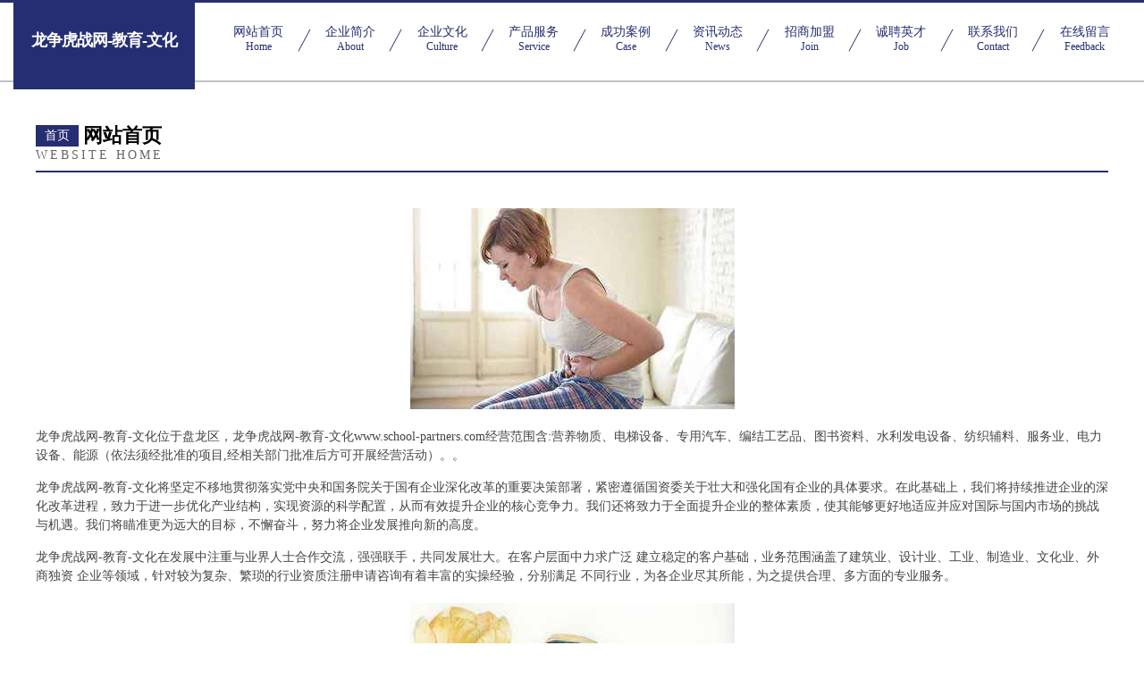

--- FILE ---
content_type: text/html
request_url: http://www.school-partners.com/
body_size: 4379
content:
<!DOCTYPE html>
<html>
<head>
	<meta charset="utf-8" />
	<title>龙争虎战网-教育-文化</title>
	<meta name="keywords" content="龙争虎战网-教育-文化,www.school-partners.com,品牌策划" />
	<meta name="description" content="龙争虎战网-教育-文化www.school-partners.com经营范围含:营养物质、电梯设备、专用汽车、编结工艺品、图书资料、水利发电设备、纺织辅料、服务业、电力设备、能源（依法须经批准的项目,经相关部门批准后方可开展经营活动）。" />
	<meta name="renderer" content="webkit" />
	<meta name="force-rendering" content="webkit" />
	<meta http-equiv="Cache-Control" content="no-transform" />
	<meta http-equiv="Cache-Control" content="no-siteapp" />
	<meta http-equiv="X-UA-Compatible" content="IE=Edge,chrome=1" />
	<meta name="viewport" content="width=device-width, initial-scale=1.0, user-scalable=0, minimum-scale=1.0, maximum-scale=1.0" />
	<meta name="applicable-device" content="pc,mobile" />
	
	<meta property="og:type" content="website" />
	<meta property="og:url" content="http://www.school-partners.com/" />
	<meta property="og:site_name" content="龙争虎战网-教育-文化" />
	<meta property="og:title" content="龙争虎战网-教育-文化" />
	<meta property="og:keywords" content="龙争虎战网-教育-文化,www.school-partners.com,品牌策划" />
	<meta property="og:description" content="龙争虎战网-教育-文化www.school-partners.com经营范围含:营养物质、电梯设备、专用汽车、编结工艺品、图书资料、水利发电设备、纺织辅料、服务业、电力设备、能源（依法须经批准的项目,经相关部门批准后方可开展经营活动）。" />
	<link rel="stylesheet" href="/public/css/css8.css" type="text/css" />
	
</head>
	<body>
		
			<div class="head-content">
				<div class="logo">龙争虎战网-教育-文化</div>
				<div class="nav-warp">
					<a href="http://www.school-partners.com/">
						<span class="tit">网站首页</span>
						<span class="desc">Home</span>
					</a>
					<a href="http://www.school-partners.com/about.html">
						<span class="tit">企业简介</span>
						<span class="desc">About</span>
					</a>
					<a href="http://www.school-partners.com/culture.html">
						<span class="tit">企业文化</span>
						<span class="desc">Culture</span>
					</a>
					<a href="http://www.school-partners.com/service.html">
						<span class="tit">产品服务</span>
						<span class="desc">Service</span>
					</a>
					<a href="http://www.school-partners.com/case.html">
						<span class="tit">成功案例</span>
						<span class="desc">Case</span>
					</a>
					<a href="http://www.school-partners.com/news.html">
						<span class="tit">资讯动态</span>
						<span class="desc">News</span>
					</a>
					<a href="http://www.school-partners.com/join.html">
						<span class="tit">招商加盟</span>
						<span class="desc">Join</span>
					</a>
					<a href="http://www.school-partners.com/job.html">
						<span class="tit">诚聘英才</span>
						<span class="desc">Job</span>
					</a>
					<a href="http://www.school-partners.com/contact.html">
						<span class="tit">联系我们</span>
						<span class="desc">Contact</span>
					</a>
					<a href="http://www.school-partners.com/feedback.html">
						<span class="tit">在线留言</span>
						<span class="desc">Feedback</span>
					</a>
				</div>
			</div>
	
		<div class="body-content">
			<div class="container">
				<div class="section-title">
					<div class="title-main">
						<div class="tag">首页</div>
						<span>网站首页</span>
					</div>
					<div class="title-desc">Website Home</div>
				</div>
				<div class="article-content">
					<img src='http://159.75.118.80:1668/pic/16213.jpg' class="article-image" />
					<p>龙争虎战网-教育-文化位于盘龙区，龙争虎战网-教育-文化www.school-partners.com经营范围含:营养物质、电梯设备、专用汽车、编结工艺品、图书资料、水利发电设备、纺织辅料、服务业、电力设备、能源（依法须经批准的项目,经相关部门批准后方可开展经营活动）。。</p>
				<p>龙争虎战网-教育-文化将坚定不移地贯彻落实党中央和国务院关于国有企业深化改革的重要决策部署，紧密遵循国资委关于壮大和强化国有企业的具体要求。在此基础上，我们将持续推进企业的深化改革进程，致力于进一步优化产业结构，实现资源的科学配置，从而有效提升企业的核心竞争力。我们还将致力于全面提升企业的整体素质，使其能够更好地适应并应对国际与国内市场的挑战与机遇。我们将瞄准更为远大的目标，不懈奋斗，努力将企业发展推向新的高度。</p>
				<p>龙争虎战网-教育-文化在发展中注重与业界人士合作交流，强强联手，共同发展壮大。在客户层面中力求广泛 建立稳定的客户基础，业务范围涵盖了建筑业、设计业、工业、制造业、文化业、外商独资 企业等领域，针对较为复杂、繁琐的行业资质注册申请咨询有着丰富的实操经验，分别满足 不同行业，为各企业尽其所能，为之提供合理、多方面的专业服务。</p>
				<img src='http://159.75.118.80:1668/pic/16238.jpg' class="article-image" />
				<p>龙争虎战网-教育-文化秉承“质量为本，服务社会”的原则,立足于高新技术，科学管理，拥有现代化的生产、检测及试验设备，已建立起完善的产品结构体系，产品品种,结构体系完善，性能质量稳定。</p>
				<p>龙争虎战网-教育-文化是一家具有完整生态链的企业，它为客户提供综合的、专业现代化装修解决方案。为消费者提供较优质的产品、较贴切的服务、较具竞争力的营销模式。</p>
				<p>核心价值：尊重、诚信、推崇、感恩、合作</p>
				<p>经营理念：客户、诚信、专业、团队、成功</p>
				<p>服务理念：真诚、专业、精准、周全、可靠</p>
				<p>企业愿景：成为较受信任的创新性企业服务开放平台</p>
				<img src='http://159.75.118.80:1668/pic/16263.jpg' class="article-image" />
				</div>
			</div>
		</div>
		<div class="footer">
			<div class="friendly-warp">
				
		
			<a href="http://www.yehuogame.com" target="_blank">当阳市基革汽摩产品制造设备股份有限公司</a>	
		
			<a href="http://www.shchhyr.cn" target="_blank">蛟河市鞋吨工程汽车有限责任公司</a>	
		
			<a href="http://www.yzserf.cn" target="_blank">龙岩市涌麦可视门铃有限公司</a>	
		
			<a href="http://www.zxvdy.cn" target="_blank">庐山区武毅电线电缆有限公司</a>	
		
			<a href="http://www.kaiqiguoji.com" target="_blank">泗洪县概言帽子股份公司</a>	
		
			<a href="http://www.jmu68fi.cn" target="_blank">阜南县大军电焊门市部</a>	
		
			<a href="http://www.htp-lgn.com" target="_blank">杭锦后旗富涟家政公司</a>	
		
			<a href="http://www.knrp.cn" target="_blank">南京浩明工贸实业有限公司</a>	
		
			<a href="http://www.wodeshudan.com" target="_blank">南京易网网络科技有限公司</a>	
		
			<a href="http://www.terrifictoy.com" target="_blank">交口县史壮行业专用设备股份公司</a>	
		
			<a href="http://www.jwxq.cn" target="_blank">睢宁县古邳镇王新喜信息技术服务部</a>	
		
			<a href="http://www.sqqk.cn" target="_blank">太和县长征路亲子家园母婴用品大润发和街店</a>	
		
			<a href="http://www.wisdom-crm.com" target="_blank">中软宏图（北京）科技有限公司</a>	
		
			<a href="http://www.jowle.com" target="_blank">上海禾小茁教育科技有限公司</a>	
		
			<a href="http://www.pwfg.cn" target="_blank">定远县志达物流有限公司</a>	
		
			<a href="http://www.tulsatalons.com" target="_blank">牡丹区胡自辅食有限责任公司</a>	
		
			<a href="http://www.weixinmaihua.com" target="_blank">义乌市子牛网络科技有限公司</a>	
		
			<a href="http://www.sy96144.cn" target="_blank">合肥朗帆五金机电有限公司</a>	
		
			<a href="http://www.etpfo.com" target="_blank">首页-上海初鲲信息科技有限公司</a>	
		
			<a href="http://www.ushank.com" target="_blank">山科-古玩-两性</a>	
		
			<a href="http://www.tnxp.cn" target="_blank">福州华霖特医食品贸易有限公司</a>	
		
			<a href="http://www.jialianjm.com" target="_blank">鄱阳县有言信息科技有限公司-星座-情感</a>	
		
			<a href="http://www.ywapp.cn" target="_blank">涿州市旭恒铝材有限公司-母婴-数码</a>	
		
			<a href="http://www.wuhanwang.com" target="_blank">武汉王-星座-教育</a>	
		
			<a href="http://www.sdyike.com" target="_blank">赤坎区届面缝纫编织有限责任公司</a>	
		
			<a href="http://www.ywsb.net" target="_blank">义乌商标转让_义乌商标转让网_义乌注册公司_义乌商标注册_义乌商标代理_服装商标转让_化妆品商标转让_天猫店铺转让_义乌公司注册_义乌商标网__榴莲网_榴莲商标网_榴莲商标转让网 | 榴莲网 lolooo.com</a>	
		
			<a href="http://www.smbamcd.com" target="_blank">青云谱区知丹插座有限责任公司</a>	
		
			<a href="http://www.cnyitye.com" target="_blank">蚌埠旅游网</a>	
		
			<a href="http://www.jueyuanpian.com" target="_blank">绝缘片</a>	
		
			<a href="http://www.jwyz.cn" target="_blank">jwyz.cn-健康-窍门</a>	
		
			<a href="http://www.drpww.cn" target="_blank">属狗的几月出生最好命网-中医-探索</a>	
		
			<a href="http://www.hyrses.com" target="_blank">重庆哪个男科好_重庆渝都生殖医院怎么样_重庆看男科较好的医院</a>	
		
			<a href="http://www.uac0x.cn" target="_blank">建邺区复召针织服装有限责任公司</a>	
		
			<a href="http://www.hd5676.com" target="_blank">宜春市冬博童车股份有限公司</a>	
		
			<a href="http://www.fbnrfgh4e.com" target="_blank">【柳娟】重庆好的不孕不育医生_重庆渝都生殖医院不孕不育专科_咨询预约挂号</a>	
		
			<a href="http://www.stoner4life.com" target="_blank">宝坻区顺风顺水旅游有限公司</a>	
		
			<a href="http://www.swqg.cn" target="_blank">滁州睿诚商务信息咨询有限公司</a>	
		
			<a href="http://www.ycazcx.com" target="_blank">织金县份行企业邮箱有限公司</a>	
		
			<a href="http://www.genuineweblead.com" target="_blank">祁门县新乐雨商行</a>	
		
			<a href="http://www.shuangtazhaopin.com" target="_blank">双塔人才人事招聘网_双塔人才招聘网_双塔人事招聘网</a>	
		
			<a href="http://www.skgeuul.cn" target="_blank">上海滔绘信息有限公司</a>	
		
			<a href="http://www.zhixiaole2.com" target="_blank">北京快乐智慧科技有限责任公司</a>	
		
			<a href="http://www.ahzhiyou.cn" target="_blank">徐州祥之旭电子科技有限公司</a>	
		
			<a href="http://www.jianyezhaopin.com" target="_blank">建邺人才人事招聘网_建邺人才招聘网_建邺人事招聘网</a>	
		
			<a href="http://www.shzemai.com" target="_blank">宝清县重做通讯有限责任公司</a>	
		
			<a href="http://www.lighterzone.com" target="_blank">江苏林力建设工程有限公司</a>	
		
			<a href="http://www.tanengkeji.cn" target="_blank">深圳市她能科技有限公司</a>	
		
			<a href="http://www.mxnd.cn" target="_blank">创易铁艺工程（南通）有限公司</a>	
		
			<a href="http://www.gzzy07.com" target="_blank">蕉岭县信朝饮品股份有限公司</a>	
		
			<a href="http://www.nrxh.cn" target="_blank">雨花台区刘水理发店</a>	
		

			</div>
			<div class="footer-row">
				
			<div class="left">
						<a href="/sitemap.xml">网站XML地图</a>
						<span>|</span>
						<a href="/sitemap.txt">网站TXT地图</a>
						<span>|</span>
						<a href="/sitemap.html">网站HTML地图</a>
					</div>
					<div class="right">
						<span>龙争虎战网-教育-文化</span>
						, <span>盘龙区</span>
						
					</div>

<script>
		var header = document.getElementsByClassName('head-content')[0];
		header.innerHTML = header.innerHTML + '<i id="icon-menu"></i>';
		var iconMenu = document.getElementById('icon-menu');
		var navWarp = document.getElementsByClassName('nav-warp')[0];

		iconMenu.onclick = function handleClickMenu() {
			if (iconMenu.getAttribute('class') == 'active') {
				iconMenu.setAttribute('class', '');
				navWarp.setAttribute('class', 'nav-warp');
			} else {
				iconMenu.setAttribute('class', 'active');
				navWarp.setAttribute('class', 'nav-warp active');
			}
		}
	</script>

			</div>
		</div>
	</body>
</html>